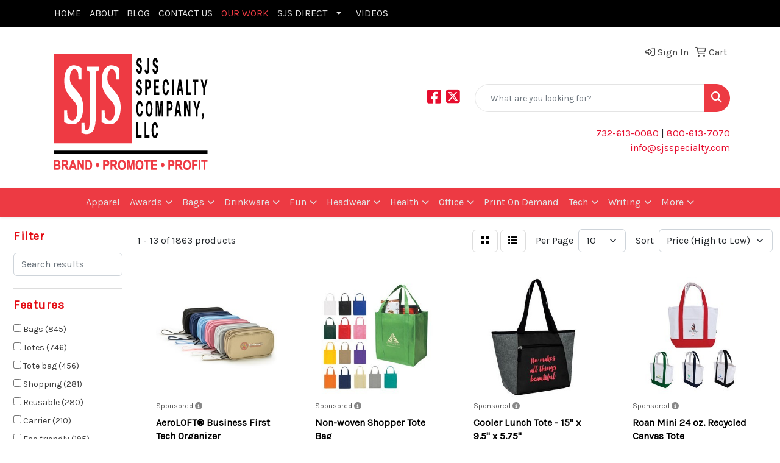

--- FILE ---
content_type: text/html
request_url: https://www.sjsspecialty.com/ws/ws.dll/StartSrch?UID=26587&WENavID=17899884
body_size: 11883
content:
<!DOCTYPE html>
<html lang="en"><head>
<meta charset="utf-8">
<meta http-equiv="X-UA-Compatible" content="IE=edge">
<meta name="viewport" content="width=device-width, initial-scale=1">
<!-- The above 3 meta tags *must* come first in the head; any other head content must come *after* these tags -->


<link href="/distsite/styles/8/css/bootstrap.min.css" rel="stylesheet" />
<link href="https://fonts.googleapis.com/css?family=Open+Sans:400,600|Oswald:400,600" rel="stylesheet">
<link href="/distsite/styles/8/css/owl.carousel.min.css" rel="stylesheet">
<link href="/distsite/styles/8/css/nouislider.css" rel="stylesheet">
<!--<link href="/distsite/styles/8/css/menu.css" rel="stylesheet"/>-->
<link href="/distsite/styles/8/css/flexslider.css" rel="stylesheet">
<link href="/distsite/styles/8/css/all.min.css" rel="stylesheet">
<link href="/distsite/styles/8/css/slick/slick.css" rel="stylesheet"/>
<link href="/distsite/styles/8/css/lightbox/lightbox.css" rel="stylesheet"  />
<link href="/distsite/styles/8/css/yamm.css" rel="stylesheet" />
<!-- Custom styles for this theme -->
<link href="/we/we.dll/StyleSheet?UN=26587&Type=WETheme&TS=C46038.4449884259" rel="stylesheet">
<!-- Custom styles for this theme -->
<link href="/we/we.dll/StyleSheet?UN=26587&Type=WETheme-PS&TS=C46038.4449884259" rel="stylesheet">
<link href="https://fonts.googleapis.com/css2?family=Poppins:ital,wght@0,100;0,200;0,300;0,400;0,500;0,600;0,700;0,800;0,900;1,100;1,200;1,300;1,400;1,500;1,600;1,700;1,800;1,900&display=swap" rel="stylesheet">


<style>
h1, h2, h3, h4, h5, h6 {letter-spacing: .5px; font-weight: 700 !Important;}
#header-btm {background-color:#e4e4e4;}
#home-content-top, #home-content-bottom {padding:30px 0 50px}
#sigCollections-container > div.container {display:none;}
.page {padding-bottom:65px;}
.navbar-default .navbar-nav > li > a {font-size:15px;}
#footer {border-top:3px solid #e60d2e;}

#page-16453533 #main-content > div >ul li::before { color:red;}
.table {border-color: #ffffff;}


#nav1 > li:nth-child(9) > a:nth-child(1) {
background: linear-gradient(0.25turn, #e60d2e, #fff, #0e48bf);
font-weight: bold;
}


#header-right > div.row > div.col-lg-7 {padding-top: 30px;}
#header-right > div.row > div.col-lg-5.d-none.d-lg-inline-block {padding-top: 30px;}
</style>

<!-- HTML5 shim and Respond.js for IE8 support of HTML5 elements and media queries -->
<!--[if lt IE 9]>
      <script src="https://oss.maxcdn.com/html5shiv/3.7.3/html5shiv.min.js"></script>
      <script src="https://oss.maxcdn.com/respond/1.4.2/respond.min.js"></script>
    <![endif]-->

</head>

<body style="background:#fff;">


  <!-- Slide-Out Menu -->
  <div id="filter-menu" class="filter-menu">
    <button id="close-menu" class="btn-close"></button>
    <div class="menu-content">
      
<aside class="filter-sidebar">



<div class="filter-section first">
	<h2>Filter</h2>
	 <div class="input-group mb-3">
	 <input type="text" style="border-right:0;" placeholder="Search results" class="form-control text-search-within-results" name="SearchWithinResults" value="" maxlength="100" onkeyup="HandleTextFilter(event);">
	  <label class="input-group-text" style="background-color:#fff;"><a  style="display:none;" href="javascript:void(0);" class="remove-filter" data-toggle="tooltip" title="Clear" onclick="ClearTextFilter();"><i class="far fa-times" aria-hidden="true"></i> <span class="fa-sr-only">x</span></a></label>
	</div>
</div>

<a href="javascript:void(0);" class="clear-filters"  style="display:none;" onclick="ClearDrillDown();">Clear all filters</a>

<div class="filter-section"  style="display:none;">
	<h2>Categories</h2>

	<div class="filter-list">

	 

		<!-- wrapper for more filters -->
        <div class="show-filter">

		</div><!-- showfilters -->

	</div>

		<a href="#" class="show-more"  style="display:none;" >Show more</a>
</div>


<div class="filter-section" >
	<h2>Features</h2>

		<div class="filter-list">

	  		<div class="checkbox"><label><input class="filtercheckbox" type="checkbox" name="2|Bags" ><span> Bags (845)</span></label></div><div class="checkbox"><label><input class="filtercheckbox" type="checkbox" name="2|Totes" ><span> Totes (746)</span></label></div><div class="checkbox"><label><input class="filtercheckbox" type="checkbox" name="2|Tote bag" ><span> Tote bag (456)</span></label></div><div class="checkbox"><label><input class="filtercheckbox" type="checkbox" name="2|Shopping" ><span> Shopping (281)</span></label></div><div class="checkbox"><label><input class="filtercheckbox" type="checkbox" name="2|Reusable" ><span> Reusable (280)</span></label></div><div class="checkbox"><label><input class="filtercheckbox" type="checkbox" name="2|Carrier" ><span> Carrier (210)</span></label></div><div class="checkbox"><label><input class="filtercheckbox" type="checkbox" name="2|Eco friendly" ><span> Eco friendly (195)</span></label></div><div class="checkbox"><label><input class="filtercheckbox" type="checkbox" name="2|Convention" ><span> Convention (191)</span></label></div><div class="checkbox"><label><input class="filtercheckbox" type="checkbox" name="2|Handles" ><span> Handles (184)</span></label></div><div class="checkbox"><label><input class="filtercheckbox" type="checkbox" name="2|Travel" ><span> Travel (179)</span></label></div><div class="show-filter"><div class="checkbox"><label><input class="filtercheckbox" type="checkbox" name="2|Grocery" ><span> Grocery (175)</span></label></div><div class="checkbox"><label><input class="filtercheckbox" type="checkbox" name="2|Blank" ><span> Blank (166)</span></label></div><div class="checkbox"><label><input class="filtercheckbox" type="checkbox" name="2|Shopper" ><span> Shopper (166)</span></label></div><div class="checkbox"><label><input class="filtercheckbox" type="checkbox" name="2|Conference" ><span> Conference (148)</span></label></div><div class="checkbox"><label><input class="filtercheckbox" type="checkbox" name="2|Canvas" ><span> Canvas (134)</span></label></div><div class="checkbox"><label><input class="filtercheckbox" type="checkbox" name="2|Carry" ><span> Carry (134)</span></label></div><div class="checkbox"><label><input class="filtercheckbox" type="checkbox" name="2|Cotton" ><span> Cotton (126)</span></label></div><div class="checkbox"><label><input class="filtercheckbox" type="checkbox" name="2|Rectangle" ><span> Rectangle (113)</span></label></div><div class="checkbox"><label><input class="filtercheckbox" type="checkbox" name="2|Non woven" ><span> Non woven (110)</span></label></div><div class="checkbox"><label><input class="filtercheckbox" type="checkbox" name="2|Cotton canvas" ><span> Cotton canvas (109)</span></label></div><div class="checkbox"><label><input class="filtercheckbox" type="checkbox" name="2|Baggage" ><span> Baggage (101)</span></label></div><div class="checkbox"><label><input class="filtercheckbox" type="checkbox" name="2|Groceries" ><span> Groceries (101)</span></label></div><div class="checkbox"><label><input class="filtercheckbox" type="checkbox" name="2|Eco" ><span> Eco (92)</span></label></div><div class="checkbox"><label><input class="filtercheckbox" type="checkbox" name="2|Eco-life" ><span> Eco-life (88)</span></label></div><div class="checkbox"><label><input class="filtercheckbox" type="checkbox" name="2|Carrying" ><span> Carrying (86)</span></label></div><div class="checkbox"><label><input class="filtercheckbox" type="checkbox" name="2|Non-woven" ><span> Non-woven (86)</span></label></div><div class="checkbox"><label><input class="filtercheckbox" type="checkbox" name="2|Beach" ><span> Beach (84)</span></label></div><div class="checkbox"><label><input class="filtercheckbox" type="checkbox" name="2|Carries" ><span> Carries (82)</span></label></div><div class="checkbox"><label><input class="filtercheckbox" type="checkbox" name="2|Business" ><span> Business (81)</span></label></div><div class="checkbox"><label><input class="filtercheckbox" type="checkbox" name="2|Tradeshow" ><span> Tradeshow (78)</span></label></div><div class="checkbox"><label><input class="filtercheckbox" type="checkbox" name="2|School" ><span> School (77)</span></label></div><div class="checkbox"><label><input class="filtercheckbox" type="checkbox" name="2|Businesses" ><span> Businesses (74)</span></label></div><div class="checkbox"><label><input class="filtercheckbox" type="checkbox" name="2|Carryall" ><span> Carryall (71)</span></label></div><div class="checkbox"><label><input class="filtercheckbox" type="checkbox" name="2|Durable" ><span> Durable (71)</span></label></div><div class="checkbox"><label><input class="filtercheckbox" type="checkbox" name="2|Open top" ><span> Open top (71)</span></label></div><div class="checkbox"><label><input class="filtercheckbox" type="checkbox" name="2|Companies" ><span> Companies (67)</span></label></div><div class="checkbox"><label><input class="filtercheckbox" type="checkbox" name="2|Company" ><span> Company (67)</span></label></div><div class="checkbox"><label><input class="filtercheckbox" type="checkbox" name="2|Book bag" ><span> Book bag (66)</span></label></div><div class="checkbox"><label><input class="filtercheckbox" type="checkbox" name="2|Gusset" ><span> Gusset (66)</span></label></div><div class="checkbox"><label><input class="filtercheckbox" type="checkbox" name="2|Recycled" ><span> Recycled (66)</span></label></div><div class="checkbox"><label><input class="filtercheckbox" type="checkbox" name="2|Grocery tote" ><span> Grocery tote (65)</span></label></div><div class="checkbox"><label><input class="filtercheckbox" type="checkbox" name="2|Eco-friendly" ><span> Eco-friendly (64)</span></label></div><div class="checkbox"><label><input class="filtercheckbox" type="checkbox" name="2|Pockets" ><span> Pockets (61)</span></label></div><div class="checkbox"><label><input class="filtercheckbox" type="checkbox" name="2|Bottom gusset" ><span> Bottom gusset (60)</span></label></div><div class="checkbox"><label><input class="filtercheckbox" type="checkbox" name="2|Book" ><span> Book (59)</span></label></div><div class="checkbox"><label><input class="filtercheckbox" type="checkbox" name="2|Corporate" ><span> Corporate (59)</span></label></div><div class="checkbox"><label><input class="filtercheckbox" type="checkbox" name="2|Boat tote" ><span> Boat tote (58)</span></label></div><div class="checkbox"><label><input class="filtercheckbox" type="checkbox" name="2|Full-color" ><span> Full-color (58)</span></label></div><div class="checkbox"><label><input class="filtercheckbox" type="checkbox" name="2|Event" ><span> Event (57)</span></label></div><div class="checkbox"><label><input class="filtercheckbox" type="checkbox" name="2|Totebag" ><span> Totebag (57)</span></label></div></div>

			<!-- wrapper for more filters -->
			<div class="show-filter">

			</div><!-- showfilters -->
 		</div>
		<a href="#" class="show-more"  >Show more</a>


</div>


<div class="filter-section" >
	<h2>Colors</h2>

		<div class="filter-list">

		  	<div class="checkbox"><label><input class="filtercheckbox" type="checkbox" name="1|Black" ><span> Black (806)</span></label></div><div class="checkbox"><label><input class="filtercheckbox" type="checkbox" name="1|Red" ><span> Red (425)</span></label></div><div class="checkbox"><label><input class="filtercheckbox" type="checkbox" name="1|Navy blue" ><span> Navy blue (250)</span></label></div><div class="checkbox"><label><input class="filtercheckbox" type="checkbox" name="1|Natural" ><span> Natural (232)</span></label></div><div class="checkbox"><label><input class="filtercheckbox" type="checkbox" name="1|White" ><span> White (232)</span></label></div><div class="checkbox"><label><input class="filtercheckbox" type="checkbox" name="1|Royal blue" ><span> Royal blue (224)</span></label></div><div class="checkbox"><label><input class="filtercheckbox" type="checkbox" name="1|Gray" ><span> Gray (182)</span></label></div><div class="checkbox"><label><input class="filtercheckbox" type="checkbox" name="1|Blue" ><span> Blue (134)</span></label></div><div class="checkbox"><label><input class="filtercheckbox" type="checkbox" name="1|Navy" ><span> Navy (134)</span></label></div><div class="checkbox"><label><input class="filtercheckbox" type="checkbox" name="1|Lime green" ><span> Lime green (111)</span></label></div><div class="show-filter"><div class="checkbox"><label><input class="filtercheckbox" type="checkbox" name="1|Orange" ><span> Orange (108)</span></label></div><div class="checkbox"><label><input class="filtercheckbox" type="checkbox" name="1|Purple" ><span> Purple (99)</span></label></div><div class="checkbox"><label><input class="filtercheckbox" type="checkbox" name="1|Natural beige" ><span> Natural beige (86)</span></label></div><div class="checkbox"><label><input class="filtercheckbox" type="checkbox" name="1|Yellow" ><span> Yellow (76)</span></label></div><div class="checkbox"><label><input class="filtercheckbox" type="checkbox" name="1|Royal" ><span> Royal (69)</span></label></div><div class="checkbox"><label><input class="filtercheckbox" type="checkbox" name="1|Green" ><span> Green (55)</span></label></div><div class="checkbox"><label><input class="filtercheckbox" type="checkbox" name="1|Kelly green" ><span> Kelly green (38)</span></label></div><div class="checkbox"><label><input class="filtercheckbox" type="checkbox" name="1|Forest green" ><span> Forest green (36)</span></label></div><div class="checkbox"><label><input class="filtercheckbox" type="checkbox" name="1|Pink" ><span> Pink (36)</span></label></div><div class="checkbox"><label><input class="filtercheckbox" type="checkbox" name="1|Natural beige/black" ><span> Natural beige/black (33)</span></label></div><div class="checkbox"><label><input class="filtercheckbox" type="checkbox" name="1|Assorted" ><span> Assorted (32)</span></label></div><div class="checkbox"><label><input class="filtercheckbox" type="checkbox" name="1|Natural beige/navy blue" ><span> Natural beige/navy blue (32)</span></label></div><div class="checkbox"><label><input class="filtercheckbox" type="checkbox" name="1|Hunter green" ><span> Hunter green (30)</span></label></div><div class="checkbox"><label><input class="filtercheckbox" type="checkbox" name="1|Natural beige/red" ><span> Natural beige/red (28)</span></label></div><div class="checkbox"><label><input class="filtercheckbox" type="checkbox" name="1|Light pink" ><span> Light pink (27)</span></label></div><div class="checkbox"><label><input class="filtercheckbox" type="checkbox" name="1|Lime" ><span> Lime (27)</span></label></div><div class="checkbox"><label><input class="filtercheckbox" type="checkbox" name="1|Various" ><span> Various (26)</span></label></div><div class="checkbox"><label><input class="filtercheckbox" type="checkbox" name="1|Natural beige/royal blue" ><span> Natural beige/royal blue (24)</span></label></div><div class="checkbox"><label><input class="filtercheckbox" type="checkbox" name="1|Natural with black" ><span> Natural with black (24)</span></label></div><div class="checkbox"><label><input class="filtercheckbox" type="checkbox" name="1|Beige" ><span> Beige (23)</span></label></div><div class="checkbox"><label><input class="filtercheckbox" type="checkbox" name="1|Hot pink" ><span> Hot pink (22)</span></label></div><div class="checkbox"><label><input class="filtercheckbox" type="checkbox" name="1|Natural/ black" ><span> Natural/ black (22)</span></label></div><div class="checkbox"><label><input class="filtercheckbox" type="checkbox" name="1|Natural/black" ><span> Natural/black (22)</span></label></div><div class="checkbox"><label><input class="filtercheckbox" type="checkbox" name="1|Light blue" ><span> Light blue (21)</span></label></div><div class="checkbox"><label><input class="filtercheckbox" type="checkbox" name="1|Natural with navy" ><span> Natural with navy (21)</span></label></div><div class="checkbox"><label><input class="filtercheckbox" type="checkbox" name="1|Green-lime" ><span> Green-lime (20)</span></label></div><div class="checkbox"><label><input class="filtercheckbox" type="checkbox" name="1|Heather gray" ><span> Heather gray (20)</span></label></div><div class="checkbox"><label><input class="filtercheckbox" type="checkbox" name="1|Blue-navy" ><span> Blue-navy (19)</span></label></div><div class="checkbox"><label><input class="filtercheckbox" type="checkbox" name="1|Chocolate brown" ><span> Chocolate brown (19)</span></label></div><div class="checkbox"><label><input class="filtercheckbox" type="checkbox" name="1|Natural with red" ><span> Natural with red (19)</span></label></div><div class="checkbox"><label><input class="filtercheckbox" type="checkbox" name="1|4cp" ><span> 4cp (18)</span></label></div><div class="checkbox"><label><input class="filtercheckbox" type="checkbox" name="1|Graphite" ><span> Graphite (18)</span></label></div><div class="checkbox"><label><input class="filtercheckbox" type="checkbox" name="1|Brown" ><span> Brown (17)</span></label></div><div class="checkbox"><label><input class="filtercheckbox" type="checkbox" name="1|Burgundy" ><span> Burgundy (17)</span></label></div><div class="checkbox"><label><input class="filtercheckbox" type="checkbox" name="1|Clear" ><span> Clear (17)</span></label></div><div class="checkbox"><label><input class="filtercheckbox" type="checkbox" name="1|Blue-reflex" ><span> Blue-reflex (16)</span></label></div><div class="checkbox"><label><input class="filtercheckbox" type="checkbox" name="1|Charcoal" ><span> Charcoal (16)</span></label></div><div class="checkbox"><label><input class="filtercheckbox" type="checkbox" name="1|Dark green" ><span> Dark green (15)</span></label></div><div class="checkbox"><label><input class="filtercheckbox" type="checkbox" name="1|Full" ><span> Full (15)</span></label></div><div class="checkbox"><label><input class="filtercheckbox" type="checkbox" name="1|Black/natural" ><span> Black/natural (14)</span></label></div></div>


			<!-- wrapper for more filters -->
			<div class="show-filter">

			</div><!-- showfilters -->

		  </div>

		<a href="#" class="show-more"  >Show more</a>
</div>


<div class="filter-section"  >
	<h2>Price Range</h2>
	<div class="filter-price-wrap">
		<div class="filter-price-inner">
			<div class="input-group">
				<span class="input-group-text input-group-text-white">$</span>
				<input type="text" class="form-control form-control-sm filter-min-prices" name="min-prices" value="" placeholder="Min" onkeyup="HandlePriceFilter(event);">
			</div>
			<div class="input-group">
				<span class="input-group-text input-group-text-white">$</span>
				<input type="text" class="form-control form-control-sm filter-max-prices" name="max-prices" value="" placeholder="Max" onkeyup="HandlePriceFilter(event);">
			</div>
		</div>
		<a href="javascript:void(0)" onclick="SetPriceFilter();" ><i class="fa-solid fa-chevron-right"></i></a>
	</div>
</div>

<div class="filter-section"   >
	<h2>Quantity</h2>
	<div class="filter-price-wrap mb-2">
		<input type="text" class="form-control form-control-sm filter-quantity" value="" placeholder="Qty" onkeyup="HandleQuantityFilter(event);">
		<a href="javascript:void(0)" onclick="SetQuantityFilter();"><i class="fa-solid fa-chevron-right"></i></a>
	</div>
</div>




	</aside>

    </div>
</div>




	<div class="container-fluid">
		<div class="row">

			<div class="col-md-3 col-lg-2">
        <div class="d-none d-md-block">
          <div id="desktop-filter">
            
<aside class="filter-sidebar">



<div class="filter-section first">
	<h2>Filter</h2>
	 <div class="input-group mb-3">
	 <input type="text" style="border-right:0;" placeholder="Search results" class="form-control text-search-within-results" name="SearchWithinResults" value="" maxlength="100" onkeyup="HandleTextFilter(event);">
	  <label class="input-group-text" style="background-color:#fff;"><a  style="display:none;" href="javascript:void(0);" class="remove-filter" data-toggle="tooltip" title="Clear" onclick="ClearTextFilter();"><i class="far fa-times" aria-hidden="true"></i> <span class="fa-sr-only">x</span></a></label>
	</div>
</div>

<a href="javascript:void(0);" class="clear-filters"  style="display:none;" onclick="ClearDrillDown();">Clear all filters</a>

<div class="filter-section"  style="display:none;">
	<h2>Categories</h2>

	<div class="filter-list">

	 

		<!-- wrapper for more filters -->
        <div class="show-filter">

		</div><!-- showfilters -->

	</div>

		<a href="#" class="show-more"  style="display:none;" >Show more</a>
</div>


<div class="filter-section" >
	<h2>Features</h2>

		<div class="filter-list">

	  		<div class="checkbox"><label><input class="filtercheckbox" type="checkbox" name="2|Bags" ><span> Bags (845)</span></label></div><div class="checkbox"><label><input class="filtercheckbox" type="checkbox" name="2|Totes" ><span> Totes (746)</span></label></div><div class="checkbox"><label><input class="filtercheckbox" type="checkbox" name="2|Tote bag" ><span> Tote bag (456)</span></label></div><div class="checkbox"><label><input class="filtercheckbox" type="checkbox" name="2|Shopping" ><span> Shopping (281)</span></label></div><div class="checkbox"><label><input class="filtercheckbox" type="checkbox" name="2|Reusable" ><span> Reusable (280)</span></label></div><div class="checkbox"><label><input class="filtercheckbox" type="checkbox" name="2|Carrier" ><span> Carrier (210)</span></label></div><div class="checkbox"><label><input class="filtercheckbox" type="checkbox" name="2|Eco friendly" ><span> Eco friendly (195)</span></label></div><div class="checkbox"><label><input class="filtercheckbox" type="checkbox" name="2|Convention" ><span> Convention (191)</span></label></div><div class="checkbox"><label><input class="filtercheckbox" type="checkbox" name="2|Handles" ><span> Handles (184)</span></label></div><div class="checkbox"><label><input class="filtercheckbox" type="checkbox" name="2|Travel" ><span> Travel (179)</span></label></div><div class="show-filter"><div class="checkbox"><label><input class="filtercheckbox" type="checkbox" name="2|Grocery" ><span> Grocery (175)</span></label></div><div class="checkbox"><label><input class="filtercheckbox" type="checkbox" name="2|Blank" ><span> Blank (166)</span></label></div><div class="checkbox"><label><input class="filtercheckbox" type="checkbox" name="2|Shopper" ><span> Shopper (166)</span></label></div><div class="checkbox"><label><input class="filtercheckbox" type="checkbox" name="2|Conference" ><span> Conference (148)</span></label></div><div class="checkbox"><label><input class="filtercheckbox" type="checkbox" name="2|Canvas" ><span> Canvas (134)</span></label></div><div class="checkbox"><label><input class="filtercheckbox" type="checkbox" name="2|Carry" ><span> Carry (134)</span></label></div><div class="checkbox"><label><input class="filtercheckbox" type="checkbox" name="2|Cotton" ><span> Cotton (126)</span></label></div><div class="checkbox"><label><input class="filtercheckbox" type="checkbox" name="2|Rectangle" ><span> Rectangle (113)</span></label></div><div class="checkbox"><label><input class="filtercheckbox" type="checkbox" name="2|Non woven" ><span> Non woven (110)</span></label></div><div class="checkbox"><label><input class="filtercheckbox" type="checkbox" name="2|Cotton canvas" ><span> Cotton canvas (109)</span></label></div><div class="checkbox"><label><input class="filtercheckbox" type="checkbox" name="2|Baggage" ><span> Baggage (101)</span></label></div><div class="checkbox"><label><input class="filtercheckbox" type="checkbox" name="2|Groceries" ><span> Groceries (101)</span></label></div><div class="checkbox"><label><input class="filtercheckbox" type="checkbox" name="2|Eco" ><span> Eco (92)</span></label></div><div class="checkbox"><label><input class="filtercheckbox" type="checkbox" name="2|Eco-life" ><span> Eco-life (88)</span></label></div><div class="checkbox"><label><input class="filtercheckbox" type="checkbox" name="2|Carrying" ><span> Carrying (86)</span></label></div><div class="checkbox"><label><input class="filtercheckbox" type="checkbox" name="2|Non-woven" ><span> Non-woven (86)</span></label></div><div class="checkbox"><label><input class="filtercheckbox" type="checkbox" name="2|Beach" ><span> Beach (84)</span></label></div><div class="checkbox"><label><input class="filtercheckbox" type="checkbox" name="2|Carries" ><span> Carries (82)</span></label></div><div class="checkbox"><label><input class="filtercheckbox" type="checkbox" name="2|Business" ><span> Business (81)</span></label></div><div class="checkbox"><label><input class="filtercheckbox" type="checkbox" name="2|Tradeshow" ><span> Tradeshow (78)</span></label></div><div class="checkbox"><label><input class="filtercheckbox" type="checkbox" name="2|School" ><span> School (77)</span></label></div><div class="checkbox"><label><input class="filtercheckbox" type="checkbox" name="2|Businesses" ><span> Businesses (74)</span></label></div><div class="checkbox"><label><input class="filtercheckbox" type="checkbox" name="2|Carryall" ><span> Carryall (71)</span></label></div><div class="checkbox"><label><input class="filtercheckbox" type="checkbox" name="2|Durable" ><span> Durable (71)</span></label></div><div class="checkbox"><label><input class="filtercheckbox" type="checkbox" name="2|Open top" ><span> Open top (71)</span></label></div><div class="checkbox"><label><input class="filtercheckbox" type="checkbox" name="2|Companies" ><span> Companies (67)</span></label></div><div class="checkbox"><label><input class="filtercheckbox" type="checkbox" name="2|Company" ><span> Company (67)</span></label></div><div class="checkbox"><label><input class="filtercheckbox" type="checkbox" name="2|Book bag" ><span> Book bag (66)</span></label></div><div class="checkbox"><label><input class="filtercheckbox" type="checkbox" name="2|Gusset" ><span> Gusset (66)</span></label></div><div class="checkbox"><label><input class="filtercheckbox" type="checkbox" name="2|Recycled" ><span> Recycled (66)</span></label></div><div class="checkbox"><label><input class="filtercheckbox" type="checkbox" name="2|Grocery tote" ><span> Grocery tote (65)</span></label></div><div class="checkbox"><label><input class="filtercheckbox" type="checkbox" name="2|Eco-friendly" ><span> Eco-friendly (64)</span></label></div><div class="checkbox"><label><input class="filtercheckbox" type="checkbox" name="2|Pockets" ><span> Pockets (61)</span></label></div><div class="checkbox"><label><input class="filtercheckbox" type="checkbox" name="2|Bottom gusset" ><span> Bottom gusset (60)</span></label></div><div class="checkbox"><label><input class="filtercheckbox" type="checkbox" name="2|Book" ><span> Book (59)</span></label></div><div class="checkbox"><label><input class="filtercheckbox" type="checkbox" name="2|Corporate" ><span> Corporate (59)</span></label></div><div class="checkbox"><label><input class="filtercheckbox" type="checkbox" name="2|Boat tote" ><span> Boat tote (58)</span></label></div><div class="checkbox"><label><input class="filtercheckbox" type="checkbox" name="2|Full-color" ><span> Full-color (58)</span></label></div><div class="checkbox"><label><input class="filtercheckbox" type="checkbox" name="2|Event" ><span> Event (57)</span></label></div><div class="checkbox"><label><input class="filtercheckbox" type="checkbox" name="2|Totebag" ><span> Totebag (57)</span></label></div></div>

			<!-- wrapper for more filters -->
			<div class="show-filter">

			</div><!-- showfilters -->
 		</div>
		<a href="#" class="show-more"  >Show more</a>


</div>


<div class="filter-section" >
	<h2>Colors</h2>

		<div class="filter-list">

		  	<div class="checkbox"><label><input class="filtercheckbox" type="checkbox" name="1|Black" ><span> Black (806)</span></label></div><div class="checkbox"><label><input class="filtercheckbox" type="checkbox" name="1|Red" ><span> Red (425)</span></label></div><div class="checkbox"><label><input class="filtercheckbox" type="checkbox" name="1|Navy blue" ><span> Navy blue (250)</span></label></div><div class="checkbox"><label><input class="filtercheckbox" type="checkbox" name="1|Natural" ><span> Natural (232)</span></label></div><div class="checkbox"><label><input class="filtercheckbox" type="checkbox" name="1|White" ><span> White (232)</span></label></div><div class="checkbox"><label><input class="filtercheckbox" type="checkbox" name="1|Royal blue" ><span> Royal blue (224)</span></label></div><div class="checkbox"><label><input class="filtercheckbox" type="checkbox" name="1|Gray" ><span> Gray (182)</span></label></div><div class="checkbox"><label><input class="filtercheckbox" type="checkbox" name="1|Blue" ><span> Blue (134)</span></label></div><div class="checkbox"><label><input class="filtercheckbox" type="checkbox" name="1|Navy" ><span> Navy (134)</span></label></div><div class="checkbox"><label><input class="filtercheckbox" type="checkbox" name="1|Lime green" ><span> Lime green (111)</span></label></div><div class="show-filter"><div class="checkbox"><label><input class="filtercheckbox" type="checkbox" name="1|Orange" ><span> Orange (108)</span></label></div><div class="checkbox"><label><input class="filtercheckbox" type="checkbox" name="1|Purple" ><span> Purple (99)</span></label></div><div class="checkbox"><label><input class="filtercheckbox" type="checkbox" name="1|Natural beige" ><span> Natural beige (86)</span></label></div><div class="checkbox"><label><input class="filtercheckbox" type="checkbox" name="1|Yellow" ><span> Yellow (76)</span></label></div><div class="checkbox"><label><input class="filtercheckbox" type="checkbox" name="1|Royal" ><span> Royal (69)</span></label></div><div class="checkbox"><label><input class="filtercheckbox" type="checkbox" name="1|Green" ><span> Green (55)</span></label></div><div class="checkbox"><label><input class="filtercheckbox" type="checkbox" name="1|Kelly green" ><span> Kelly green (38)</span></label></div><div class="checkbox"><label><input class="filtercheckbox" type="checkbox" name="1|Forest green" ><span> Forest green (36)</span></label></div><div class="checkbox"><label><input class="filtercheckbox" type="checkbox" name="1|Pink" ><span> Pink (36)</span></label></div><div class="checkbox"><label><input class="filtercheckbox" type="checkbox" name="1|Natural beige/black" ><span> Natural beige/black (33)</span></label></div><div class="checkbox"><label><input class="filtercheckbox" type="checkbox" name="1|Assorted" ><span> Assorted (32)</span></label></div><div class="checkbox"><label><input class="filtercheckbox" type="checkbox" name="1|Natural beige/navy blue" ><span> Natural beige/navy blue (32)</span></label></div><div class="checkbox"><label><input class="filtercheckbox" type="checkbox" name="1|Hunter green" ><span> Hunter green (30)</span></label></div><div class="checkbox"><label><input class="filtercheckbox" type="checkbox" name="1|Natural beige/red" ><span> Natural beige/red (28)</span></label></div><div class="checkbox"><label><input class="filtercheckbox" type="checkbox" name="1|Light pink" ><span> Light pink (27)</span></label></div><div class="checkbox"><label><input class="filtercheckbox" type="checkbox" name="1|Lime" ><span> Lime (27)</span></label></div><div class="checkbox"><label><input class="filtercheckbox" type="checkbox" name="1|Various" ><span> Various (26)</span></label></div><div class="checkbox"><label><input class="filtercheckbox" type="checkbox" name="1|Natural beige/royal blue" ><span> Natural beige/royal blue (24)</span></label></div><div class="checkbox"><label><input class="filtercheckbox" type="checkbox" name="1|Natural with black" ><span> Natural with black (24)</span></label></div><div class="checkbox"><label><input class="filtercheckbox" type="checkbox" name="1|Beige" ><span> Beige (23)</span></label></div><div class="checkbox"><label><input class="filtercheckbox" type="checkbox" name="1|Hot pink" ><span> Hot pink (22)</span></label></div><div class="checkbox"><label><input class="filtercheckbox" type="checkbox" name="1|Natural/ black" ><span> Natural/ black (22)</span></label></div><div class="checkbox"><label><input class="filtercheckbox" type="checkbox" name="1|Natural/black" ><span> Natural/black (22)</span></label></div><div class="checkbox"><label><input class="filtercheckbox" type="checkbox" name="1|Light blue" ><span> Light blue (21)</span></label></div><div class="checkbox"><label><input class="filtercheckbox" type="checkbox" name="1|Natural with navy" ><span> Natural with navy (21)</span></label></div><div class="checkbox"><label><input class="filtercheckbox" type="checkbox" name="1|Green-lime" ><span> Green-lime (20)</span></label></div><div class="checkbox"><label><input class="filtercheckbox" type="checkbox" name="1|Heather gray" ><span> Heather gray (20)</span></label></div><div class="checkbox"><label><input class="filtercheckbox" type="checkbox" name="1|Blue-navy" ><span> Blue-navy (19)</span></label></div><div class="checkbox"><label><input class="filtercheckbox" type="checkbox" name="1|Chocolate brown" ><span> Chocolate brown (19)</span></label></div><div class="checkbox"><label><input class="filtercheckbox" type="checkbox" name="1|Natural with red" ><span> Natural with red (19)</span></label></div><div class="checkbox"><label><input class="filtercheckbox" type="checkbox" name="1|4cp" ><span> 4cp (18)</span></label></div><div class="checkbox"><label><input class="filtercheckbox" type="checkbox" name="1|Graphite" ><span> Graphite (18)</span></label></div><div class="checkbox"><label><input class="filtercheckbox" type="checkbox" name="1|Brown" ><span> Brown (17)</span></label></div><div class="checkbox"><label><input class="filtercheckbox" type="checkbox" name="1|Burgundy" ><span> Burgundy (17)</span></label></div><div class="checkbox"><label><input class="filtercheckbox" type="checkbox" name="1|Clear" ><span> Clear (17)</span></label></div><div class="checkbox"><label><input class="filtercheckbox" type="checkbox" name="1|Blue-reflex" ><span> Blue-reflex (16)</span></label></div><div class="checkbox"><label><input class="filtercheckbox" type="checkbox" name="1|Charcoal" ><span> Charcoal (16)</span></label></div><div class="checkbox"><label><input class="filtercheckbox" type="checkbox" name="1|Dark green" ><span> Dark green (15)</span></label></div><div class="checkbox"><label><input class="filtercheckbox" type="checkbox" name="1|Full" ><span> Full (15)</span></label></div><div class="checkbox"><label><input class="filtercheckbox" type="checkbox" name="1|Black/natural" ><span> Black/natural (14)</span></label></div></div>


			<!-- wrapper for more filters -->
			<div class="show-filter">

			</div><!-- showfilters -->

		  </div>

		<a href="#" class="show-more"  >Show more</a>
</div>


<div class="filter-section"  >
	<h2>Price Range</h2>
	<div class="filter-price-wrap">
		<div class="filter-price-inner">
			<div class="input-group">
				<span class="input-group-text input-group-text-white">$</span>
				<input type="text" class="form-control form-control-sm filter-min-prices" name="min-prices" value="" placeholder="Min" onkeyup="HandlePriceFilter(event);">
			</div>
			<div class="input-group">
				<span class="input-group-text input-group-text-white">$</span>
				<input type="text" class="form-control form-control-sm filter-max-prices" name="max-prices" value="" placeholder="Max" onkeyup="HandlePriceFilter(event);">
			</div>
		</div>
		<a href="javascript:void(0)" onclick="SetPriceFilter();" ><i class="fa-solid fa-chevron-right"></i></a>
	</div>
</div>

<div class="filter-section"   >
	<h2>Quantity</h2>
	<div class="filter-price-wrap mb-2">
		<input type="text" class="form-control form-control-sm filter-quantity" value="" placeholder="Qty" onkeyup="HandleQuantityFilter(event);">
		<a href="javascript:void(0)" onclick="SetQuantityFilter();"><i class="fa-solid fa-chevron-right"></i></a>
	</div>
</div>




	</aside>

          </div>
        </div>
			</div>

			<div class="col-md-9 col-lg-10">
				

				<ol class="breadcrumb"  style="display:none;" >
              		<li><a href="https://www.sjsspecialty.com" target="_top">Home</a></li>
             	 	<li class="active">TOTE BAGS</li>
            	</ol>




				<div id="product-list-controls">

				
						<div class="d-flex align-items-center justify-content-between">
							<div class="d-none d-md-block me-3">
								1 - 13 of  1863 <span class="d-none d-lg-inline">products</span>
							</div>
					  
						  <!-- Right Aligned Controls -->
						  <div class="product-controls-right d-flex align-items-center">
       
              <button id="show-filter-button" class="btn btn-control d-block d-md-none"><i class="fa-solid fa-filter" aria-hidden="true"></i></button>

							
							<span class="me-3">
								<a href="/ws/ws.dll/StartSrch?UID=26587&WENavID=17899884&View=T&ST=260119000542204138776494433" class="btn btn-control grid" title="Change to Grid View"><i class="fa-solid fa-grid-2" aria-hidden="true"></i>  <span class="fa-sr-only">Grid</span></a>
								<a href="/ws/ws.dll/StartSrch?UID=26587&WENavID=17899884&View=L&ST=260119000542204138776494433" class="btn btn-control" title="Change to List View"><i class="fa-solid fa-list"></i> <span class="fa-sr-only">List</span></a>
							</span>
							
					  
							<!-- Number of Items Per Page -->
							<div class="me-2 d-none d-lg-block">
								<label>Per Page</label>
							</div>
							<div class="me-3 d-none d-md-block">
								<select class="form-select notranslate" onchange="GoToNewURL(this);" aria-label="Items per page">
									<option value="/ws/ws.dll/StartSrch?UID=26587&WENavID=17899884&ST=260119000542204138776494433&PPP=10" selected>10</option><option value="/ws/ws.dll/StartSrch?UID=26587&WENavID=17899884&ST=260119000542204138776494433&PPP=25" >25</option><option value="/ws/ws.dll/StartSrch?UID=26587&WENavID=17899884&ST=260119000542204138776494433&PPP=50" >50</option><option value="/ws/ws.dll/StartSrch?UID=26587&WENavID=17899884&ST=260119000542204138776494433&PPP=100" >100</option><option value="/ws/ws.dll/StartSrch?UID=26587&WENavID=17899884&ST=260119000542204138776494433&PPP=250" >250</option>
								
								</select>
							</div>
					  
							<!-- Sort By -->
							<div class="d-none d-lg-block me-2">
								<label>Sort</label>
							</div>
							<div>
								<select class="form-select" onchange="GoToNewURL(this);">
									<option value="/ws/ws.dll/StartSrch?UID=26587&WENavID=17899884&Sort=0">Best Match</option><option value="/ws/ws.dll/StartSrch?UID=26587&WENavID=17899884&Sort=3">Most Popular</option><option value="/ws/ws.dll/StartSrch?UID=26587&WENavID=17899884&Sort=1">Price (Low to High)</option><option value="/ws/ws.dll/StartSrch?UID=26587&WENavID=17899884&Sort=2" selected>Price (High to Low)</option>
								 </select>
							</div>
						  </div>
						</div>

			  </div>

				<!-- Product Results List -->
				<ul class="thumbnail-list"><li>
 <a href="https://www.sjsspecialty.com/p/VMPGJ-QMQQS/aeroloft-business-first-tech-organizer" target="_parent" alt="AeroLOFT® Business First Tech Organizer" data-adid="60462|7533778" onclick="PostAdStatToService(597533778,1);">
 <div class="pr-list-grid">
		<img class="img-responsive" src="/ws/ws.dll/QPic?SN=60462&P=597533778&I=0&PX=300" alt="AeroLOFT® Business First Tech Organizer">
		<p class="pr-list-sponsored">Sponsored <span data-bs-toggle="tooltip" data-container="body" data-bs-placement="top" title="You're seeing this ad based on the product's relevance to your search query."><i class="fa fa-info-circle" aria-hidden="true"></i></span></p>
		<p class="pr-name">AeroLOFT® Business First Tech Organizer</p>
		<div class="pr-meta-row">
			<div class="product-reviews"  style="display:none;">
				<div class="rating-stars">
				<i class="fa-solid fa-star-sharp" aria-hidden="true"></i><i class="fa-solid fa-star-sharp" aria-hidden="true"></i><i class="fa-solid fa-star-sharp" aria-hidden="true"></i><i class="fa-solid fa-star-sharp" aria-hidden="true"></i><i class="fa-solid fa-star-sharp" aria-hidden="true"></i>
				</div>
				<span class="rating-count">(0)</span>
			</div>
			
		</div>
		<p class="pr-number"  ><span class="notranslate">Item #VMPGJ-QMQQS</span></p>
		<p class="pr-price"  ><span class="notranslate">$9.60</span> - <span class="notranslate">$11.33</span></p>
 </div>
 </a>
</li>
<li>
 <a href="https://www.sjsspecialty.com/p/FNRKB-GGXCS/non-woven-shopper-tote-bag" target="_parent" alt="Non-woven Shopper Tote Bag" data-adid="56780|2862930" onclick="PostAdStatToService(332862930,1);">
 <div class="pr-list-grid">
		<img class="img-responsive" src="/ws/ws.dll/QPic?SN=56780&P=332862930&I=0&PX=300" alt="Non-woven Shopper Tote Bag">
		<p class="pr-list-sponsored">Sponsored <span data-bs-toggle="tooltip" data-container="body" data-bs-placement="top" title="You're seeing this ad based on the product's relevance to your search query."><i class="fa fa-info-circle" aria-hidden="true"></i></span></p>
		<p class="pr-name">Non-woven Shopper Tote Bag</p>
		<div class="pr-meta-row">
			<div class="product-reviews"  style="display:none;">
				<div class="rating-stars">
				<i class="fa-solid fa-star-sharp active" aria-hidden="true"></i><i class="fa-solid fa-star-sharp active" aria-hidden="true"></i><i class="fa-solid fa-star-sharp active" aria-hidden="true"></i><i class="fa-solid fa-star-sharp active" aria-hidden="true"></i><i class="fa-solid fa-star-sharp" aria-hidden="true"></i>
				</div>
				<span class="rating-count">(12)</span>
			</div>
			
		</div>
		<p class="pr-number"  ><span class="notranslate">Item #FNRKB-GGXCS</span></p>
		<p class="pr-price"  ><span class="notranslate">$1.99</span> - <span class="notranslate">$3.47</span></p>
 </div>
 </a>
</li>
<li>
 <a href="https://www.sjsspecialty.com/p/PPQFK-PQHLP/cooler-lunch-tote-15-x-9.5-x-5.75" target="_parent" alt="Cooler Lunch Tote - 15&quot; x 9.5&quot; x 5.75&quot;" data-adid="67080|7140889" onclick="PostAdStatToService(717140889,1);">
 <div class="pr-list-grid">
		<img class="img-responsive" src="/ws/ws.dll/QPic?SN=67080&P=717140889&I=0&PX=300" alt="Cooler Lunch Tote - 15&quot; x 9.5&quot; x 5.75&quot;">
		<p class="pr-list-sponsored">Sponsored <span data-bs-toggle="tooltip" data-container="body" data-bs-placement="top" title="You're seeing this ad based on the product's relevance to your search query."><i class="fa fa-info-circle" aria-hidden="true"></i></span></p>
		<p class="pr-name">Cooler Lunch Tote - 15&quot; x 9.5&quot; x 5.75&quot;</p>
		<div class="pr-meta-row">
			<div class="product-reviews"  style="display:none;">
				<div class="rating-stars">
				<i class="fa-solid fa-star-sharp" aria-hidden="true"></i><i class="fa-solid fa-star-sharp" aria-hidden="true"></i><i class="fa-solid fa-star-sharp" aria-hidden="true"></i><i class="fa-solid fa-star-sharp" aria-hidden="true"></i><i class="fa-solid fa-star-sharp" aria-hidden="true"></i>
				</div>
				<span class="rating-count">(0)</span>
			</div>
			
		</div>
		<p class="pr-number"  ><span class="notranslate">Item #PPQFK-PQHLP</span></p>
		<p class="pr-price"  ><span class="notranslate">$8.70</span> - <span class="notranslate">$9.10</span></p>
 </div>
 </a>
</li>
<li>
 <a href="https://www.sjsspecialty.com/p/AHONB-SIDPG/roan-mini-24-oz.-recycled-canvas-tote" target="_parent" alt="Roan Mini 24 oz. Recycled Canvas Tote" data-adid="50111|8368600" onclick="PostAdStatToService(578368600,1);">
 <div class="pr-list-grid">
		<img class="img-responsive" src="/ws/ws.dll/QPic?SN=50111&P=578368600&I=0&PX=300" alt="Roan Mini 24 oz. Recycled Canvas Tote">
		<p class="pr-list-sponsored">Sponsored <span data-bs-toggle="tooltip" data-container="body" data-bs-placement="top" title="You're seeing this ad based on the product's relevance to your search query."><i class="fa fa-info-circle" aria-hidden="true"></i></span></p>
		<p class="pr-name">Roan Mini 24 oz. Recycled Canvas Tote</p>
		<div class="pr-meta-row">
			<div class="product-reviews"  style="display:none;">
				<div class="rating-stars">
				<i class="fa-solid fa-star-sharp" aria-hidden="true"></i><i class="fa-solid fa-star-sharp" aria-hidden="true"></i><i class="fa-solid fa-star-sharp" aria-hidden="true"></i><i class="fa-solid fa-star-sharp" aria-hidden="true"></i><i class="fa-solid fa-star-sharp" aria-hidden="true"></i>
				</div>
				<span class="rating-count">(0)</span>
			</div>
			
		</div>
		<p class="pr-number"  ><span class="notranslate">Item #AHONB-SIDPG</span></p>
		<p class="pr-price"  ><span class="notranslate">$10.99</span> - <span class="notranslate">$12.49</span></p>
 </div>
 </a>
</li>
<a name="4" href="#" alt="Item 4"></a>
<li>
 <a href="https://www.sjsspecialty.com/p/AJQEG-SOHUL/16x12x6-custom-printed-matte-euro-bag-wgrosgrain-handles-100ctn" target="_parent" alt="16x12x6 Custom Printed Matte Euro Bag w/Grosgrain Handles 100/ctn">
 <div class="pr-list-grid">
		<img class="img-responsive" src="/ws/ws.dll/QPic?SN=50447&P=718476895&I=0&PX=300" alt="16x12x6 Custom Printed Matte Euro Bag w/Grosgrain Handles 100/ctn">
		<p class="pr-name">16x12x6 Custom Printed Matte Euro Bag w/Grosgrain Handles 100/ctn</p>
		<div class="pr-meta-row">
			<div class="product-reviews"  style="display:none;">
				<div class="rating-stars">
				<i class="fa-solid fa-star-sharp" aria-hidden="true"></i><i class="fa-solid fa-star-sharp" aria-hidden="true"></i><i class="fa-solid fa-star-sharp" aria-hidden="true"></i><i class="fa-solid fa-star-sharp" aria-hidden="true"></i><i class="fa-solid fa-star-sharp" aria-hidden="true"></i>
				</div>
				<span class="rating-count">(0)</span>
			</div>
			
		</div>
		<p class="pr-number"  ><span class="notranslate">Item #AJQEG-SOHUL</span></p>
		<p class="pr-price"  ><span class="notranslate">$728.35</span> - <span class="notranslate">$1,128.36</span></p>
 </div>
 </a>
</li>
<a name="5" href="#" alt="Item 5"></a>
<li>
 <a href="https://www.sjsspecialty.com/p/IJRNJ-SOHUY/16-x-6-x-12-custom-printed-matte-premium-euro-bag-100ctn" target="_parent" alt="16 x 6 x 12 Custom Printed Matte Premium Euro Bag 100/ctn">
 <div class="pr-list-grid">
		<img class="img-responsive" src="/ws/ws.dll/QPic?SN=50447&P=348476908&I=0&PX=300" alt="16 x 6 x 12 Custom Printed Matte Premium Euro Bag 100/ctn">
		<p class="pr-name">16 x 6 x 12 Custom Printed Matte Premium Euro Bag 100/ctn</p>
		<div class="pr-meta-row">
			<div class="product-reviews"  style="display:none;">
				<div class="rating-stars">
				<i class="fa-solid fa-star-sharp" aria-hidden="true"></i><i class="fa-solid fa-star-sharp" aria-hidden="true"></i><i class="fa-solid fa-star-sharp" aria-hidden="true"></i><i class="fa-solid fa-star-sharp" aria-hidden="true"></i><i class="fa-solid fa-star-sharp" aria-hidden="true"></i>
				</div>
				<span class="rating-count">(0)</span>
			</div>
			
		</div>
		<p class="pr-number"  ><span class="notranslate">Item #IJRNJ-SOHUY</span></p>
		<p class="pr-price"  ><span class="notranslate">$870.02</span> - <span class="notranslate">$1,075.02</span></p>
 </div>
 </a>
</li>
<a name="6" href="#" alt="Item 6"></a>
<li>
 <a href="https://www.sjsspecialty.com/p/MJRNB-SOHUQ/16-x-6-x-12-custom-printed-twill-handle-bags-100ctn" target="_parent" alt="16 x 6 x 12 Custom Printed Twill Handle Bags 100/ctn">
 <div class="pr-list-grid">
		<img class="img-responsive" src="/ws/ws.dll/QPic?SN=50447&P=148476900&I=0&PX=300" alt="16 x 6 x 12 Custom Printed Twill Handle Bags 100/ctn">
		<p class="pr-name">16 x 6 x 12 Custom Printed Twill Handle Bags 100/ctn</p>
		<div class="pr-meta-row">
			<div class="product-reviews"  style="display:none;">
				<div class="rating-stars">
				<i class="fa-solid fa-star-sharp" aria-hidden="true"></i><i class="fa-solid fa-star-sharp" aria-hidden="true"></i><i class="fa-solid fa-star-sharp" aria-hidden="true"></i><i class="fa-solid fa-star-sharp" aria-hidden="true"></i><i class="fa-solid fa-star-sharp" aria-hidden="true"></i>
				</div>
				<span class="rating-count">(0)</span>
			</div>
			
		</div>
		<p class="pr-number"  ><span class="notranslate">Item #MJRNB-SOHUQ</span></p>
		<p class="pr-price"  ><span class="notranslate">$858.35</span> - <span class="notranslate">$1,033.35</span></p>
 </div>
 </a>
</li>
<a name="7" href="#" alt="Item 7"></a>
<li>
 <a href="https://www.sjsspecialty.com/p/UJQEF-SOHUK/12.5x9x4.5-custom-printed-matte-euro-bag-wgrosgrain-handles-100ctn" target="_parent" alt="12.5x9x4.5 Custom Printed Matte Euro Bag w/Grosgrain Handles 100/ctn">
 <div class="pr-list-grid">
		<img class="img-responsive" src="/ws/ws.dll/QPic?SN=50447&P=318476894&I=0&PX=300" alt="12.5x9x4.5 Custom Printed Matte Euro Bag w/Grosgrain Handles 100/ctn">
		<p class="pr-name">12.5x9x4.5 Custom Printed Matte Euro Bag w/Grosgrain Handles 100/ctn</p>
		<div class="pr-meta-row">
			<div class="product-reviews"  style="display:none;">
				<div class="rating-stars">
				<i class="fa-solid fa-star-sharp" aria-hidden="true"></i><i class="fa-solid fa-star-sharp" aria-hidden="true"></i><i class="fa-solid fa-star-sharp" aria-hidden="true"></i><i class="fa-solid fa-star-sharp" aria-hidden="true"></i><i class="fa-solid fa-star-sharp" aria-hidden="true"></i>
				</div>
				<span class="rating-count">(0)</span>
			</div>
			
		</div>
		<p class="pr-number"  ><span class="notranslate">Item #UJQEF-SOHUK</span></p>
		<p class="pr-price"  ><span class="notranslate">$466.68</span> - <span class="notranslate">$871.68</span></p>
 </div>
 </a>
</li>
<a name="8" href="#" alt="Item 8"></a>
<li>
 <a href="https://www.sjsspecialty.com/p/CJRNI-SOHUX/13-x-5-x-10-custom-printed-matte-premium-euro-bag-100ctn" target="_parent" alt="13 x 5 x 10 Custom Printed Matte Premium Euro Bag 100/ctn">
 <div class="pr-list-grid">
		<img class="img-responsive" src="/ws/ws.dll/QPic?SN=50447&P=948476907&I=0&PX=300" alt="13 x 5 x 10 Custom Printed Matte Premium Euro Bag 100/ctn">
		<p class="pr-name">13 x 5 x 10 Custom Printed Matte Premium Euro Bag 100/ctn</p>
		<div class="pr-meta-row">
			<div class="product-reviews"  style="display:none;">
				<div class="rating-stars">
				<i class="fa-solid fa-star-sharp" aria-hidden="true"></i><i class="fa-solid fa-star-sharp" aria-hidden="true"></i><i class="fa-solid fa-star-sharp" aria-hidden="true"></i><i class="fa-solid fa-star-sharp" aria-hidden="true"></i><i class="fa-solid fa-star-sharp" aria-hidden="true"></i>
				</div>
				<span class="rating-count">(0)</span>
			</div>
			
		</div>
		<p class="pr-number"  ><span class="notranslate">Item #CJRNI-SOHUX</span></p>
		<p class="pr-price"  ><span class="notranslate">$676.68</span> - <span class="notranslate">$841.68</span></p>
 </div>
 </a>
</li>
<a name="9" href="#" alt="Item 9"></a>
<li>
 <a href="https://www.sjsspecialty.com/p/IJRME-SOHVD/13-x-5-x-10-custom-printed-gloss-euro-tote-100ctn" target="_parent" alt="13 x 5 x 10 Custom Printed Gloss Euro Tote 100/ctn">
 <div class="pr-list-grid">
		<img class="img-responsive" src="/ws/ws.dll/QPic?SN=50447&P=378476913&I=0&PX=300" alt="13 x 5 x 10 Custom Printed Gloss Euro Tote 100/ctn">
		<p class="pr-name">13 x 5 x 10 Custom Printed Gloss Euro Tote 100/ctn</p>
		<div class="pr-meta-row">
			<div class="product-reviews"  style="display:none;">
				<div class="rating-stars">
				<i class="fa-solid fa-star-sharp" aria-hidden="true"></i><i class="fa-solid fa-star-sharp" aria-hidden="true"></i><i class="fa-solid fa-star-sharp" aria-hidden="true"></i><i class="fa-solid fa-star-sharp" aria-hidden="true"></i><i class="fa-solid fa-star-sharp" aria-hidden="true"></i>
				</div>
				<span class="rating-count">(0)</span>
			</div>
			
		</div>
		<p class="pr-number"  ><span class="notranslate">Item #IJRME-SOHVD</span></p>
		<p class="pr-price"  ><span class="notranslate">$676.68</span> - <span class="notranslate">$841.68</span></p>
 </div>
 </a>
</li>
<a name="10" href="#" alt="Item 10"></a>
<li>
 <a href="https://www.sjsspecialty.com/p/OJRMF-SOHVE/16-x-6-x-12-custom-printed-gloss-euro-tote-100ctn" target="_parent" alt="16 x 6 x 12 Custom Printed Gloss Euro Tote 100/ctn">
 <div class="pr-list-grid">
		<img class="img-responsive" src="/ws/ws.dll/QPic?SN=50447&P=778476914&I=0&PX=300" alt="16 x 6 x 12 Custom Printed Gloss Euro Tote 100/ctn">
		<p class="pr-name">16 x 6 x 12 Custom Printed Gloss Euro Tote 100/ctn</p>
		<div class="pr-meta-row">
			<div class="product-reviews"  style="display:none;">
				<div class="rating-stars">
				<i class="fa-solid fa-star-sharp" aria-hidden="true"></i><i class="fa-solid fa-star-sharp" aria-hidden="true"></i><i class="fa-solid fa-star-sharp" aria-hidden="true"></i><i class="fa-solid fa-star-sharp" aria-hidden="true"></i><i class="fa-solid fa-star-sharp" aria-hidden="true"></i>
				</div>
				<span class="rating-count">(0)</span>
			</div>
			
		</div>
		<p class="pr-number"  ><span class="notranslate">Item #OJRMF-SOHVE</span></p>
		<p class="pr-price"  ><span class="notranslate">$676.68</span> - <span class="notranslate">$841.68</span></p>
 </div>
 </a>
</li>
<a name="11" href="#" alt="Item 11"></a>
<li>
 <a href="https://www.sjsspecialty.com/p/YJQEK-SOHUP/10-x-5-x-13-custom-printed-twill-handle-bags-100ctn" target="_parent" alt="10 x 5 x 13 Custom Printed Twill Handle Bags 100/ctn">
 <div class="pr-list-grid">
		<img class="img-responsive" src="/ws/ws.dll/QPic?SN=50447&P=318476899&I=0&PX=300" alt="10 x 5 x 13 Custom Printed Twill Handle Bags 100/ctn">
		<p class="pr-name">10 x 5 x 13 Custom Printed Twill Handle Bags 100/ctn</p>
		<div class="pr-meta-row">
			<div class="product-reviews"  style="display:none;">
				<div class="rating-stars">
				<i class="fa-solid fa-star-sharp" aria-hidden="true"></i><i class="fa-solid fa-star-sharp" aria-hidden="true"></i><i class="fa-solid fa-star-sharp" aria-hidden="true"></i><i class="fa-solid fa-star-sharp" aria-hidden="true"></i><i class="fa-solid fa-star-sharp" aria-hidden="true"></i>
				</div>
				<span class="rating-count">(0)</span>
			</div>
			
		</div>
		<p class="pr-number"  ><span class="notranslate">Item #YJQEK-SOHUP</span></p>
		<p class="pr-price"  ><span class="notranslate">$656.68</span> - <span class="notranslate">$795.02</span></p>
 </div>
 </a>
</li>
</ul>

			    <ul class="pagination center">
						  <!--
                          <li class="page-item">
                            <a class="page-link" href="#" aria-label="Previous">
                              <span aria-hidden="true">&laquo;</span>
                            </a>
                          </li>
						  -->
							<li class="page-item active"><a class="page-link" href="/ws/ws.dll/StartSrch?UID=26587&WENavID=17899884&ST=260119000542204138776494433&Start=0" title="Page 1" onMouseOver="window.status='Page 1';return true;" onMouseOut="window.status='';return true;"><span class="notranslate">1<span></a></li><li class="page-item"><a class="page-link" href="/ws/ws.dll/StartSrch?UID=26587&WENavID=17899884&ST=260119000542204138776494433&Start=12" title="Page 2" onMouseOver="window.status='Page 2';return true;" onMouseOut="window.status='';return true;"><span class="notranslate">2<span></a></li><li class="page-item"><a class="page-link" href="/ws/ws.dll/StartSrch?UID=26587&WENavID=17899884&ST=260119000542204138776494433&Start=24" title="Page 3" onMouseOver="window.status='Page 3';return true;" onMouseOut="window.status='';return true;"><span class="notranslate">3<span></a></li><li class="page-item"><a class="page-link" href="/ws/ws.dll/StartSrch?UID=26587&WENavID=17899884&ST=260119000542204138776494433&Start=36" title="Page 4" onMouseOver="window.status='Page 4';return true;" onMouseOut="window.status='';return true;"><span class="notranslate">4<span></a></li><li class="page-item"><a class="page-link" href="/ws/ws.dll/StartSrch?UID=26587&WENavID=17899884&ST=260119000542204138776494433&Start=48" title="Page 5" onMouseOver="window.status='Page 5';return true;" onMouseOut="window.status='';return true;"><span class="notranslate">5<span></a></li>
						  
                          <li class="page-item">
                            <a class="page-link" href="/ws/ws.dll/StartSrch?UID=26587&WENavID=17899884&Start=12&ST=260119000542204138776494433" aria-label="Next">
                              <span aria-hidden="true">&raquo;</span>
                            </a>
                          </li>
						  
							  </ul>

			</div>
		</div><!-- row -->

		<div class="row">
            <div class="col-12">
                <!-- Custom footer -->
                
            </div>
        </div>

	</div><!-- conatiner fluid -->


	<!-- Bootstrap core JavaScript
    ================================================== -->
    <!-- Placed at the end of the document so the pages load faster -->
    <script src="/distsite/styles/8/js/jquery.min.js"></script>
    <script src="/distsite/styles/8/js/bootstrap.min.js"></script>
   <script src="/distsite/styles/8/js/custom.js"></script>

	<!-- iFrame Resizer -->
	<script src="/js/iframeResizer.contentWindow.min.js"></script>
	<script src="/js/IFrameUtils.js?20150930"></script> <!-- For custom iframe integration functions (not resizing) -->
	<script>ScrollParentToTop();</script>

	



<!-- Custom - This page only -->
<script>

$(document).ready(function () {
    const $menuButton = $("#show-filter-button");
    const $closeMenuButton = $("#close-menu");
    const $slideMenu = $("#filter-menu");

    // open
    $menuButton.on("click", function (e) {
        e.stopPropagation(); 
        $slideMenu.addClass("open");
    });

    // close
    $closeMenuButton.on("click", function (e) {
        e.stopPropagation(); 
        $slideMenu.removeClass("open");
    });

    // clicking outside
    $(document).on("click", function (e) {
        if (!$slideMenu.is(e.target) && $slideMenu.has(e.target).length === 0) {
            $slideMenu.removeClass("open");
        }
    });

    // prevent click inside the menu from closing it
    $slideMenu.on("click", function (e) {
        e.stopPropagation();
    });
});


$(document).ready(function() {

	
var tooltipTriggerList = [].slice.call(document.querySelectorAll('[data-bs-toggle="tooltip"]'))
var tooltipList = tooltipTriggerList.map(function (tooltipTriggerEl) {
  return new bootstrap.Tooltip(tooltipTriggerEl, {
    'container': 'body'
  })
})


	
 // Filter Sidebar
 $(".show-filter").hide();
 $(".show-more").click(function (e) {
  e.preventDefault();
  $(this).siblings(".filter-list").find(".show-filter").slideToggle(400);
  $(this).toggleClass("show");
  $(this).text() === 'Show more' ? $(this).text('Show less') : $(this).text('Show more');
 });
 
   
});

// Drill-down filter check event
$(".filtercheckbox").click(function() {
  var checkboxid=this.name;
  var checkboxval=this.checked ? '1' : '0';
  GetRequestFromService('/ws/ws.dll/PSSearchFilterEdit?UID=26587&ST=260119000542204138776494433&ID='+encodeURIComponent(checkboxid)+'&Val='+checkboxval);
  ReloadSearchResults();
});

function ClearDrillDown()
{
  $('.text-search-within-results').val('');
  GetRequestFromService('/ws/ws.dll/PSSearchFilterEdit?UID=26587&ST=260119000542204138776494433&Clear=1');
  ReloadSearchResults();
}

function SetPriceFilter()
{
  var low;
  var hi;
  if ($('#filter-menu').hasClass('open')) {
    low = $('#filter-menu .filter-min-prices').val().trim();
    hi = $('#filter-menu .filter-max-prices').val().trim();
  } else {
    low = $('#desktop-filter .filter-min-prices').val().trim();
    hi = $('#desktop-filter .filter-max-prices').val().trim();
  }
  GetRequestFromService('/ws/ws.dll/PSSearchFilterEdit?UID=26587&ST=260119000542204138776494433&ID=3&LowPrc='+low+'&HiPrc='+hi);
  ReloadSearchResults();
}

function SetQuantityFilter()
{
  var qty;
  if ($('#filter-menu').hasClass('open')) {
    qty = $('#filter-menu .filter-quantity').val().trim();
  } else {
    qty = $('#desktop-filter .filter-quantity').val().trim();
  }
  GetRequestFromService('/ws/ws.dll/PSSearchFilterEdit?UID=26587&ST=260119000542204138776494433&ID=4&Qty='+qty);
  ReloadSearchResults();
}

function ReloadSearchResults(textsearch)
{
  var searchText;
  var url = '/ws/ws.dll/StartSrch?UID=26587&ST=260119000542204138776494433&Sort=&View=';
  var newUrl = new URL(url, window.location.origin);

  if ($('#filter-menu').hasClass('open')) {
    searchText = $('#filter-menu .text-search-within-results').val().trim();
  } else {
    searchText = $('#desktop-filter .text-search-within-results').val().trim();
  }

  if (searchText) {
    newUrl.searchParams.set('tf', searchText);
  }

  window.location.href = newUrl.toString();
}

function GoToNewURL(entered)
{
	to=entered.options[entered.selectedIndex].value;
	if (to>"") {
		location=to;
		entered.selectedIndex=0;
	}
}

function PostAdStatToService(AdID, Type)
{
  var URL = '/we/we.dll/AdStat?AdID='+ AdID + '&Type=' +Type;

  // Try using sendBeacon.  Some browsers may block this.
  if (navigator && navigator.sendBeacon) {
      navigator.sendBeacon(URL);
  }
  else {
    // Fall back to this method if sendBeacon is not supported
    // Note: must be synchronous - o/w page unlads before it's called
    // This will not work on Chrome though (which is why we use sendBeacon)
    GetRequestFromService(URL);
  }
}

function HandleTextFilter(e)
{
  if (e.key != 'Enter') return;

  e.preventDefault();
  ReloadSearchResults();
}

function ClearTextFilter()
{
  $('.text-search-within-results').val('');
  ReloadSearchResults();
}

function HandlePriceFilter(e)
{
  if (e.key != 'Enter') return;

  e.preventDefault();
  SetPriceFilter();
}

function HandleQuantityFilter(e)
{
  if (e.key != 'Enter') return;

  e.preventDefault();
  SetQuantityFilter();
}

</script>
<!-- End custom -->



</body>
</html>
